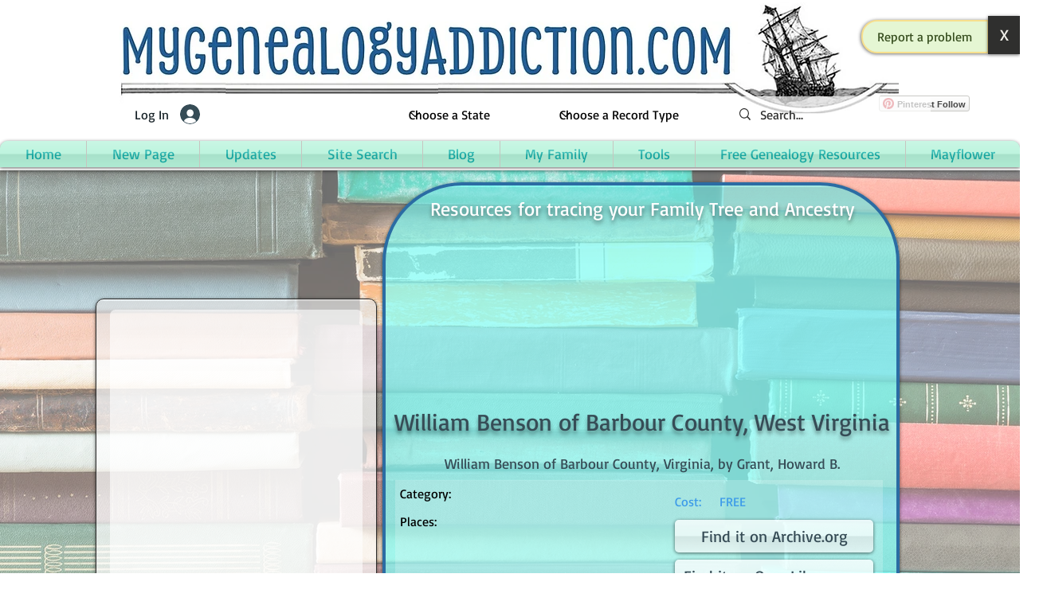

--- FILE ---
content_type: text/html; charset=utf-8
request_url: https://www.google.com/recaptcha/api2/aframe
body_size: 270
content:
<!DOCTYPE HTML><html><head><meta http-equiv="content-type" content="text/html; charset=UTF-8"></head><body><script nonce="A1VQZzS6D1JGiG_Pwa2QWA">/** Anti-fraud and anti-abuse applications only. See google.com/recaptcha */ try{var clients={'sodar':'https://pagead2.googlesyndication.com/pagead/sodar?'};window.addEventListener("message",function(a){try{if(a.source===window.parent){var b=JSON.parse(a.data);var c=clients[b['id']];if(c){var d=document.createElement('img');d.src=c+b['params']+'&rc='+(localStorage.getItem("rc::a")?sessionStorage.getItem("rc::b"):"");window.document.body.appendChild(d);sessionStorage.setItem("rc::e",parseInt(sessionStorage.getItem("rc::e")||0)+1);localStorage.setItem("rc::h",'1769400388132');}}}catch(b){}});window.parent.postMessage("_grecaptcha_ready", "*");}catch(b){}</script></body></html>